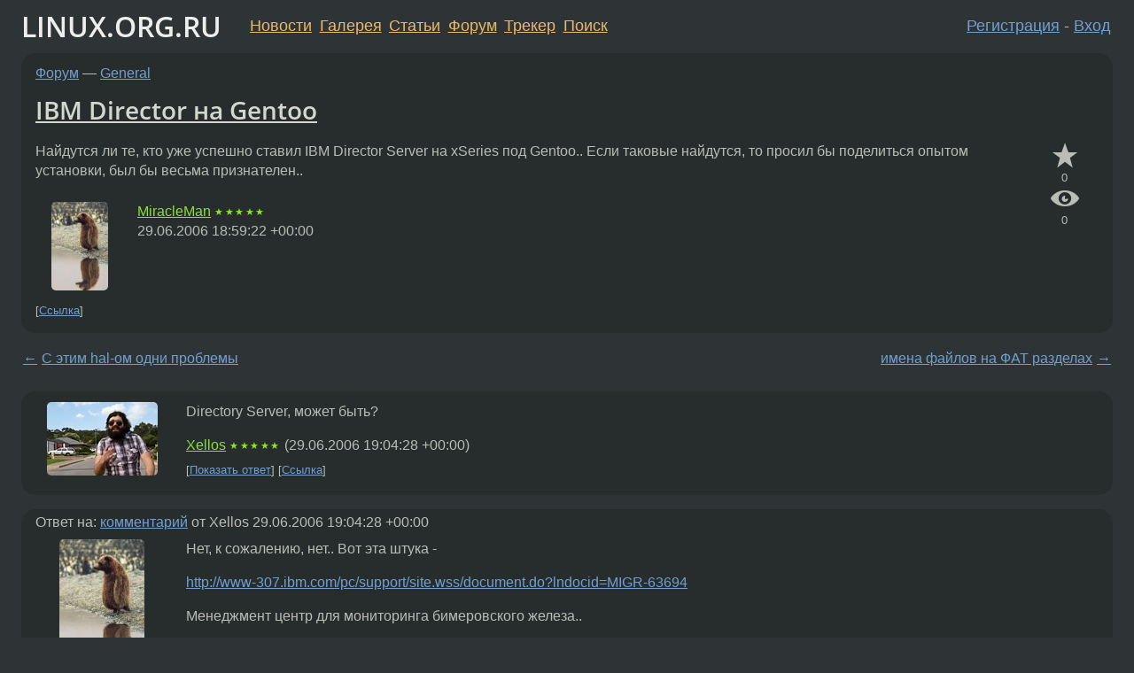

--- FILE ---
content_type: text/html;charset=utf-8
request_url: https://www.linux.org.ru/forum/general/1471193
body_size: 5868
content:
<!DOCTYPE html>
<html lang=ru>
<head>
<link rel="stylesheet" type="text/css" href="/tango/combined.css?20260116-1742">
<link rel="preload" href="/js/lor.js?20260116-1742" as="script">

<link rel="yandex-tableau-widget" href="/manifest.json" />
<meta name="referrer" content="always">

<script type="text/javascript">
  /*!
  * $script.js Async loader & dependency manager
  * https://github.com/ded/script.js
  * (c) Dustin Diaz, Jacob Thornton 2011
  * License: MIT
  */
(function(e,d,f){typeof f.module!="undefined"&&f.module.exports?f.module.exports=d():typeof f.define!="undefined"&&f.define=="function"&&f.define.amd?define(e,d):f[e]=d()})("$script",function(){function y(f,e){for(var h=0,g=f.length;h<g;++h){if(!e(f[h])){return E}}return 1}function x(d,c){y(d,function(b){return !c(b)})}function w(p,k,h){function c(b){return b.call?b():K[b]}function q(){if(!--d){K[e]=1,f&&f();for(var b in I){y(b.split("|"),c)&&!x(I[b],c)&&(I[b]=[])}}}p=p[D]?p:[p];var g=k&&k.call,f=g?k:h,e=g?p.join(""):k,d=p.length;return setTimeout(function(){x(p,function(b){if(G[b]){return e&&(J[e]=1),G[b]==2&&q()}G[b]=1,e&&(J[e]=1),v(!L.test(b)&&H?H+b+".js":b,q)})},0),w}function v(h,g){var b=N.createElement("script"),a=E;b.onload=b.onerror=b[z]=function(){if(b[B]&&!/^c|loade/.test(b[B])||a){return}b.onload=b[z]=null,a=1,G[h]=2,g()},b.async=1,b.src=h,M.insertBefore(b,M.firstChild)}var N=document,M=N.getElementsByTagName("head")[0],L=/^https?:\/\//,K={},J={},I={},H,G={},F="string",E=!1,D="push",C="DOMContentLoaded",B="readyState",A="addEventListener",z="onreadystatechange";return !N[B]&&N[A]&&(N[A](C,function u(){N.removeEventListener(C,u,E),N[B]="complete"},E),N[B]="loading"),w.get=v,w.order=function(f,e,h){(function g(a){a=f.shift(),f.length?w(a,g):w(a,e,h)})()},w.path=function(b){H=b},w.ready=function(f,d,h){f=f[D]?f:[f];var g=[];return !x(f,function(b){K[b]||g[D](b)})&&y(f,function(b){return K[b]})?d():!function(b){I[b]=I[b]||[],I[b][D](d),h&&h(g)}(f.join("|")),w},w},this);</script>

<script type="text/javascript">
  $script('/webjars/jquery/2.2.4/jquery.min.js', 'jquery');

  $script.ready('jquery', function() {
    $script('/js/lor.js?20260116-1742', 'lorjs');
    $script('/js/plugins.js?20260116-1742', 'plugins');
  });

  $script('/js/highlight.min.js?20260116-1742', 'hljs');
  $script.ready(['jquery', 'hljs'], function() {
    $(function() {
      hljs.initHighlighting();
    });
  });

  $script('/js/realtime.js?20260116-1742', "realtime");

  $script.ready('lorjs', function() {
    fixTimezone("Europe/Moscow");
  });

  
    $script.ready('lorjs', function() {
      initLoginForm();
    });
  </script>
<title>IBM Director на Gentoo — General — Форум</title>
<meta property="og:title" content="IBM Director на Gentoo" >

<meta property="og:image" content="https://www.linux.org.ru/img/good-penguin.png">
  <meta name="twitter:card" content="summary">
<meta name="twitter:site" content="@wwwlinuxorgru">
<meta property="og:description" content="Найдутся ли те, кто уже успешно ставил IBM Director Server на xSeries под Gentoo.. Если таковые найдутся, то просил бы поделиться опытом установки, был бы весьма признателен..">
<meta property="og:url" content="https://www.linux.org.ru/forum/general/1471193">

<link rel="canonical" href="https://www.linux.org.ru/forum/general/1471193">

<script type="text/javascript">
  $script.ready('lorjs', function() { initNextPrevKeys(); });
  </script>
<link rel="search" title="Search L.O.R." href="/search.jsp">
<meta name="referrer" content="always">

<base href="https://www.linux.org.ru/">

<link rel="shortcut icon" href="/favicon.ico" type="image/x-icon">
<meta name="viewport" content="initial-scale=1.0">
</head>
<body>
<header id="hd">
  <div id="topProfile">
    </div>

  <span id="sitetitle"><a href="/">LINUX.ORG.RU</a></span>

  <nav class="menu">
    <div id="loginGreating">
      <div id="regmenu" class="head">
          <a href="https://www.linux.org.ru/register.jsp">Регистрация</a> -
          <a id="loginbutton" href="https://www.linux.org.ru/login.jsp">Вход</a>
        </div>

        <form method=POST action="https://www.linux.org.ru/ajax_login_process" style="display: none" id="regform">
          <input type="hidden" name="csrf" value="KHBpfIJF+lVC3RVcw+JvMQ==">
<label>Имя: <input type=text name=nick size=15 placeholder="nick или email" autocapitalize="off"></label>
          <label>Пароль: <input type=password name=passwd size=15></label>
          <input type=submit value="Вход">
          <input id="hide_loginbutton" type="button" value="Отмена">
        </form>
      </div>

    <ul>
      <li><a href="/news/">Новости</a></li>
      <li><a href="/gallery/">Галерея</a></li>
      <li><a href="/articles/">Статьи</a></li>
      <li><a href="/forum/">Форум</a></li>
      <li><a href="/tracker/">Трекер</a></li>
      <li><a href="/search.jsp">Поиск</a></li>
    </ul>
  </nav>
</header>
<div style="clear: both"></div>
<main id="bd">
<div class=messages itemscope itemtype="http://schema.org/Article">

<article class=msg id="topic-1471193">
<header>
    <div class="msg-top-header">
    <span itemprop="articleSection">
      <a href="/forum/">Форум</a> —
      <a href="/forum/general/">General</a>
      </span>
    
      &emsp;
      </span>
    </div>

    <h1 itemprop="headline">
      <a href="/forum/general/1471193">IBM Director на Gentoo</a>
      </h1>

    </header>

  <div class="msg-container">

  <div class="msg_body">
    <div class="fav-buttons">
        <a id="favs_button" href="#"><i class="icon-star"></i></a><br><span
           id="favs_count">0</span><br>
        <a id="memories_button" href="#"><i class="icon-eye"></i></a><br><span
           id="memories_count">0</span>
      </div>
    <div itemprop="articleBody">
      <p>Найдутся ли те, кто уже успешно ставил IBM Director Server на xSeries под Gentoo.. Если таковые найдутся, то просил бы поделиться опытом установки, был бы весьма признателен..
</div>
<footer>

<div class="userpic"><img class="photo" src="/photos/17454.jpg" alt="" width=96 height=150 ></div><div class=sign >
  <a rel="author"itemprop="creator" href="/people/MiracleMan/profile">MiracleMan</a> <span class="stars">★★★★★</span><br>
  <time data-format="default" datetime="2006-06-29T22:59:22.076+04:00" itemprop="dateCreated">29.06.06 22:59:22 MSD</time><span class="sign_more">
  </span>
</div>
</footer>

<div class=reply>
          <ul id="topicMenu">
            <li><a href="/forum/general/1471193">Ссылка</a></li>
          </ul>
          </div>
      <div class="reactions zero-reactions">
  <form class="reactions-form" action="/reactions" method="POST">
    <input type="hidden" name="csrf" value="KHBpfIJF+lVC3RVcw+JvMQ==">
<input type="hidden" name="topic" value="1471193">
    </form>
</div>

</div>
</div>
</article>

<script type="text/javascript">
  $script.ready('lorjs', function() {
    initStarPopovers();
  });
</script>
<div class="nav">
  <div class="grid-row">
    <div class="grid-3-1">
      <table>
        <tr valign=middle>
          <td style="padding-right: 5px">
              <a href="/forum/general/1471173">←</a>
            </td>
            <td align=left valign=top class="hideon-phone">
              <a href="/forum/general/1471173">
                С этим hal-ом одни проблемы</a>
            </td>
          </tr>
      </table>
    </div>
    <div class="grid-3-2">
    </div>
    <div class="grid-3-3">
      <table align="right">
          <tr valign=middle align=right>
            <td class="hideon-phone">
              <a href="/forum/general/1471322">
                имена файлов на ФАТ разделах</a>
            </td>
            <td align="right" valign="middle" style="padding-left: 5px">
              <a href="/forum/general/1471322">→</a>
            </td>
          </tr>
        </table>
      </div>
  </div>
  </div><div class="comment" id="comments" style="padding-top: 0.5em">

<article class="msg" id="comment-1471196">
  <div class="title">
    </div>

  <div class="msg-container">
    <div class="userpic"><img class="photo" src="/photos/23254:2120634725.jpg" alt="" width=125 height=83 ></div><div class="msg_body message-w-userpic">
      <p>Directory Server, может быть?</p><div class="sign">
        <a itemprop="creator" href="/people/Xellos/profile">Xellos</a> <span class="stars">★★★★★</span><br class="visible-phone"> <span class="hideon-phone">(</span><time data-format="default" datetime="2006-06-29T23:04:28.310+04:00" >29.06.06 23:04:28 MSD</time><span class="hideon-phone">)</span>

</div>

      <div class="reply">
          <ul>
            <li><a href="/forum/general/1471193?cid=1471217" data-samepage="true">Показать ответ</a></li>
            <li><a href="/forum/general/1471193?cid=1471196">Ссылка</a></li>
          </ul>
        </div>
      <div class="reactions zero-reactions">
  <form class="reactions-form" action="/reactions" method="POST">
    <input type="hidden" name="csrf" value="KHBpfIJF+lVC3RVcw+JvMQ==">
<input type="hidden" name="topic" value="1471193">
    <input type="hidden" name="comment" value="1471196">
    </form>
</div>

</div>
  </div>

</article>


<article class="msg" id="comment-1471217">
  <div class="title">
    
      Ответ на:
      <a href="/forum/general/1471193?cid=1471196" data-samepage="true">
          комментарий</a>
        от Xellos <time data-format="default" datetime="2006-06-29T23:04:28.310+04:00" >29.06.06 23:04:28 MSD</time></div>

  <div class="msg-container">
    <div class="userpic"><img class="photo" src="/photos/17454.jpg" alt="" width=96 height=150 ></div><div class="msg_body message-w-userpic">
      <p>Нет, к сожалению, нет.. Вот эта штука - 
<p>
<a href="http://www-307.ibm.com/pc/support/site.wss/document.do?lndocid=MIGR-63694">http://www-307.ibm.com/pc/support/site.wss/document.do?lndocid=MIGR-63694</a>
<p>
Менеджмент центр для мониторинга бимеровского железа..
<p>
<p>
<p>
</p><div class="sign">
        <a itemprop="creator" href="/people/MiracleMan/profile">MiracleMan</a> <span class="stars">★★★★★</span><br class="visible-phone"> <span class="hideon-phone">(</span><time data-format="default" datetime="2006-06-29T23:21:10.697+04:00" >29.06.06 23:21:10 MSD</time><span class="hideon-phone">)</span>

<span class="user-tag">автор топика</span>
        </div>

      <div class="reply">
          <ul>
            <li><a href="/forum/general/1471193?cid=1471227" data-samepage="true">Показать ответ</a></li>
            <li><a href="/forum/general/1471193?cid=1471217">Ссылка</a></li>
          </ul>
        </div>
      <div class="reactions zero-reactions">
  <form class="reactions-form" action="/reactions" method="POST">
    <input type="hidden" name="csrf" value="KHBpfIJF+lVC3RVcw+JvMQ==">
<input type="hidden" name="topic" value="1471193">
    <input type="hidden" name="comment" value="1471217">
    </form>
</div>

</div>
  </div>

</article>


<article class="msg" id="comment-1471227">
  <div class="title">
    
      Ответ на:
      <a href="/forum/general/1471193?cid=1471217" data-samepage="true">
          комментарий</a>
        от MiracleMan <time data-format="default" datetime="2006-06-29T23:21:10.697+04:00" >29.06.06 23:21:10 MSD</time></div>

  <div class="msg-container">
    <div class="userpic"><img class="photo" src="/photos/23254:2120634725.jpg" alt="" width=125 height=83 ></div><div class="msg_body message-w-userpic">
      <p>Не. с таким не сталкивался. К счастью, для железа у нас специальные люди есть.</p><div class="sign">
        <a itemprop="creator" href="/people/Xellos/profile">Xellos</a> <span class="stars">★★★★★</span><br class="visible-phone"> <span class="hideon-phone">(</span><time data-format="default" datetime="2006-06-29T23:30:05.902+04:00" >29.06.06 23:30:05 MSD</time><span class="hideon-phone">)</span>

</div>

      <div class="reply">
          <ul>
            <li><a href="/forum/general/1471193?cid=1471230" data-samepage="true">Показать ответ</a></li>
            <li><a href="/forum/general/1471193?cid=1471227">Ссылка</a></li>
          </ul>
        </div>
      <div class="reactions zero-reactions">
  <form class="reactions-form" action="/reactions" method="POST">
    <input type="hidden" name="csrf" value="KHBpfIJF+lVC3RVcw+JvMQ==">
<input type="hidden" name="topic" value="1471193">
    <input type="hidden" name="comment" value="1471227">
    </form>
</div>

</div>
  </div>

</article>


<article class="msg" id="comment-1471230">
  <div class="title">
    
      Ответ на:
      <a href="/forum/general/1471193?cid=1471227" data-samepage="true">
          комментарий</a>
        от Xellos <time data-format="default" datetime="2006-06-29T23:30:05.902+04:00" >29.06.06 23:30:05 MSD</time></div>

  <div class="msg-container">
    <div class="userpic"><img class="photo" src="/photos/17454.jpg" alt="" width=96 height=150 ></div><div class="msg_body message-w-userpic">
      <p>У нас тоже.. Только они с никсами работать не умеют, и что самое странное и не хотят.. Так что, самому приходится..
</p><div class="sign">
        <a itemprop="creator" href="/people/MiracleMan/profile">MiracleMan</a> <span class="stars">★★★★★</span><br class="visible-phone"> <span class="hideon-phone">(</span><time data-format="default" datetime="2006-06-29T23:34:31.934+04:00" >29.06.06 23:34:31 MSD</time><span class="hideon-phone">)</span>

<span class="user-tag">автор топика</span>
        </div>

      <div class="reply">
          <ul>
            <li><a href="/forum/general/1471193?cid=1471727" data-samepage="true">Показать ответ</a></li>
            <li><a href="/forum/general/1471193?cid=1471230">Ссылка</a></li>
          </ul>
        </div>
      <div class="reactions zero-reactions">
  <form class="reactions-form" action="/reactions" method="POST">
    <input type="hidden" name="csrf" value="KHBpfIJF+lVC3RVcw+JvMQ==">
<input type="hidden" name="topic" value="1471193">
    <input type="hidden" name="comment" value="1471230">
    </form>
</div>

</div>
  </div>

</article>


<article class="msg" id="comment-1471727">
  <div class="title">
    
      Ответ на:
      <a href="/forum/general/1471193?cid=1471230" data-samepage="true">
          комментарий</a>
        от MiracleMan <time data-format="default" datetime="2006-06-29T23:34:31.934+04:00" >29.06.06 23:34:31 MSD</time></div>

  <div class="msg-container">
    <div class="userpic"><img class="photo" src="/photos/23254:2120634725.jpg" alt="" width=125 height=83 ></div><div class="msg_body message-w-userpic">
      <p>Какие-то они у вас неправильные.</p><div class="sign">
        <a itemprop="creator" href="/people/Xellos/profile">Xellos</a> <span class="stars">★★★★★</span><br class="visible-phone"> <span class="hideon-phone">(</span><time data-format="default" datetime="2006-06-30T10:10:52.681+04:00" >30.06.06 10:10:52 MSD</time><span class="hideon-phone">)</span>

</div>

      <div class="reply">
          <ul>
            <li><a href="/forum/general/1471193?cid=1473011" data-samepage="true">Показать ответ</a></li>
            <li><a href="/forum/general/1471193?cid=1471727">Ссылка</a></li>
          </ul>
        </div>
      <div class="reactions zero-reactions">
  <form class="reactions-form" action="/reactions" method="POST">
    <input type="hidden" name="csrf" value="KHBpfIJF+lVC3RVcw+JvMQ==">
<input type="hidden" name="topic" value="1471193">
    <input type="hidden" name="comment" value="1471727">
    </form>
</div>

</div>
  </div>

</article>


<article class="msg" id="comment-1473011">
  <div class="title">
    
      Ответ на:
      <a href="/forum/general/1471193?cid=1471727" data-samepage="true">
          комментарий</a>
        от Xellos <time data-format="default" datetime="2006-06-30T10:10:52.681+04:00" >30.06.06 10:10:52 MSD</time></div>

  <div class="msg-container">
    <div class="userpic"><img class="photo" src="/photos/17454.jpg" alt="" width=96 height=150 ></div><div class="msg_body message-w-userpic">
      <p>Не то слово.. А с топиком, уже и сам разобрался.. Всем спасибо.. ;-))
</p><div class="sign">
        <a itemprop="creator" href="/people/MiracleMan/profile">MiracleMan</a> <span class="stars">★★★★★</span><br class="visible-phone"> <span class="hideon-phone">(</span><time data-format="default" datetime="2006-06-30T23:59:19.550+04:00" >30.06.06 23:59:19 MSD</time><span class="hideon-phone">)</span>

<span class="user-tag">автор топика</span>
        </div>

      <div class="reply">
          <ul>
            <li><a href="/forum/general/1471193?cid=1473011">Ссылка</a></li>
          </ul>
        </div>
      <div class="reactions zero-reactions">
  <form class="reactions-form" action="/reactions" method="POST">
    <input type="hidden" name="csrf" value="KHBpfIJF+lVC3RVcw+JvMQ==">
<input type="hidden" name="topic" value="1471193">
    <input type="hidden" name="comment" value="1473011">
    </form>
</div>

</div>
  </div>

</article>


</div>

<div id="realtime" style="display: none"></div>

<div class="infoblock">
    
        Вы не можете добавлять комментарии в эту тему. Тема перемещена в архив.
      </div>
<div class="nav">
  <div class="grid-row">
    <div class="grid-3-1">
      <table>
        <tr valign=middle>
          <td style="padding-right: 5px">
              <a href="/forum/general/1471173">←</a>
            </td>
            <td align=left valign=top class="hideon-phone">
              <a href="/forum/general/1471173">
                С этим hal-ом одни проблемы</a>
            </td>
          </tr>
      </table>
    </div>
    <div class="grid-3-2">
      <a title="Форум - General"
         href="/forum/general/">
          General</a>
    </div>
    <div class="grid-3-3">
      <table align="right">
          <tr valign=middle align=right>
            <td class="hideon-phone">
              <a href="/forum/general/1471322">
                имена файлов на ФАТ разделах</a>
            </td>
            <td align="right" valign="middle" style="padding-left: 5px">
              <a href="/forum/general/1471322">→</a>
            </td>
          </tr>
        </table>
      </div>
  </div>
  </div></div>

<section id="related-topics">
    <h2>Похожие темы</h2>

    <div id="related-topics-list">
      <ul>
          <li>
              <span class="group-label">Форум</span>
              <a href="/forum/admin/963097">Informix</a> (2005)
            </li>
          <li>
              <span class="group-label">Форум</span>
              <a href="/forum/linux-install/3085701">установка на IBM PC Server 325</a> (2008)
            </li>
          <li>
              <span class="group-label">Форум</span>
              <a href="/forum/talks/2983712">RHCT &amp; RHCE</a> (2008)
            </li>
          <li>
              <span class="group-label">Форум</span>
              <a href="/forum/development/2295442">Weblogic &amp; Gentoo</a> (2007)
            </li>
          <li>
              <span class="group-label">Форум</span>
              <a href="/forum/admin/626581">Кто здесь использует Gentoo на сервере?</a> (2004)
            </li>
          </ul>
      <ul>
          <li>
              <span class="group-label">Форум</span>
              <a href="/forum/linux-hardware/1092109">driver Audigy 2 ZS Platinum for Mandrake 10.1</a> (2005)
            </li>
          <li>
              <span class="group-label">Форум</span>
              <a href="/forum/admin/472678">Как установить Linux на Usb Flash Drive</a> (2004)
            </li>
          <li>
              <span class="group-label">Форум</span>
              <a href="/forum/desktop/494885">HOW-TO по копированию видео DVD -&gt; DVD-R?</a> (2004)
            </li>
          <li>
              <span class="group-label">Форум</span>
              <a href="/forum/general/168152">вопрос про vmware</a> (2002)
            </li>
          <li>
              <span class="group-label">Форум</span>
              <a href="/forum/linux-org-ru/18957">Может стоит добавить новый раздел?</a> (1999)
            </li>
          </ul>
      </div>
  </section>
</main>
<footer id="ft">

<p id="ft-info">
  <a href="/about">О Сервере</a> -
  <a href="/help/rules.md">Правила форума</a> -
  <a href="/help/lorcode.md">Правила разметки (LORCODE)</a> -
  <a href="/help/markdown.md">Правила разметки (Markdown)</a><br>
  <a href="https://github.com/maxcom/lorsource/issues">Сообщить об ошибке</a><br>
  <a href="https://www.linux.org.ru/">https://www.linux.org.ru/</a>
</p>

<script type="text/javascript">
  </script>


</footer>
</body></html>
